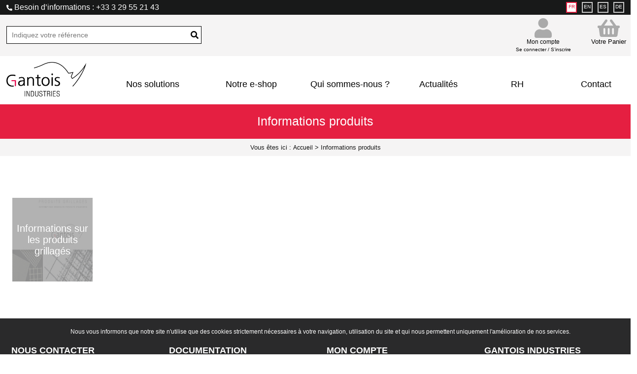

--- FILE ---
content_type: text/html; charset=UTF-8
request_url: https://www.gantois.com/fr/informations_produits.php?filtre=13
body_size: 10437
content:
<!DOCTYPE html>
<html  lang="fr">
	<head>
	<meta charset="utf-8">
		<title>Gantois - Informations produits</title>
		<meta name="description" content="Toutes les informations importantes sur les matières, les dimensions et les tolérances de nos produits.">
		<meta name="keywords" content="Description des matières, normes des matières, informations dimensions, tolérances de planéité, cisaillage, équerrage, Gantois Industries, tôle perforée, toile métallique, grillages, informations sur les produits perforés, informations sur les produits tissés, informations sur les produits grillagés, informations sur les tôles décoratives, informations sur les bobines perfolisse...">
		<link rel="stylesheet" href="/css/style_v4.css?tmp=20210507">
		<link rel="stylesheet" href="/css/bjqs.css">
		<link rel="stylesheet" href="/css/jquery-ui.min.css">
		  <link href="/css/fontawesome.css" rel="stylesheet">
		  <link href="/css/brands.css" rel="stylesheet">
		  <link href="/css/solid.css" rel="stylesheet">		
		<script src="/js/jquery.min.js"></script>
		<script src="/js/jquery-ui-1.11.1.js"></script>
		<script src="/js/bjqs-1.3.min.js"></script>
		<script src="/js/jquery.maskedinput.min.js"></script>
		
		<link rel="apple-touch-icon" sizes="57x57" href="/apple-icon-57x57.png">
		<link rel="apple-touch-icon" sizes="60x60" href="/apple-icon-60x60.png">
		<link rel="apple-touch-icon" sizes="72x72" href="/apple-icon-72x72.png">
		<link rel="apple-touch-icon" sizes="76x76" href="/apple-icon-76x76.png">
		<link rel="apple-touch-icon" sizes="114x114" href="/apple-icon-114x114.png">
		<link rel="apple-touch-icon" sizes="120x120" href="/apple-icon-120x120.png">
		<link rel="apple-touch-icon" sizes="144x144" href="/apple-icon-144x144.png">
		<link rel="apple-touch-icon" sizes="152x152" href="/apple-icon-152x152.png">
		<link rel="apple-touch-icon" sizes="180x180" href="/apple-icon-180x180.png">
		<link rel="icon" type="image/png" sizes="192x192"  href="/android-icon-192x192.png">
		<link rel="icon" type="image/png" sizes="32x32" href="/favicon-32x32.png">
		<link rel="icon" type="image/png" sizes="96x96" href="/favicon-96x96.png">
		<link rel="icon" type="image/png" sizes="16x16" href="/favicon-16x16.png">
		<link rel="manifest" href="/manifest.json">
		<meta name="msapplication-TileColor" content="#ffffff">
		<meta name="msapplication-TileImage" content="/ms-icon-144x144.png">
		<meta name="theme-color" content="#ffffff">
		
		
		
	</head>
	<body>
		
		<header>
		
			<div class='langue'>
				<div class='site'>
					<span class='info'>
						<i class="fas fa-phone-alt"></i>
						Besoin d’informations : +33 3 29 55 21 43
					</span>
					<nav class='langue'><a class="menu_langue "  href='/de/Startseite.php' title='Allemand' >DE</a><a class="menu_langue "  href='/es/Inicio.php' title='Espagnol' >ES</a><a class="menu_langue "  href='/en/home.php' title='English' >EN</a><a class="menu_langue actif"  href='/fr/accueil.php' title='Français' >FR</a></nav>
				</div> 
			</div>
		
			<div class='menu1'>
				<div class='site'>
					<div class='recherche'>
						<form method='POST'>
							<input type='text' name='reference' placeholder='Indiquez votre référence' required/>
							<button type="submit" class="btn btn-success" name='recherche'>
							    <i class="fas fa-search fa-lg"></i>
							</button>
						</form>
					</div>
					
				
					<a href="panier.php" title='Voir votre panier' class='lien_panier {actif6}' >
						<i class="fas fa-shopping-basket"></i> <br />
						Votre Panier 
						<span class='qte_panier'></span>
					</a>
					
					
					<div class='connexion'>
<a href="gestion_compte.php" title='Mon compte' class='connexion' >
	<i class="fas fa-user"></i><br />
	Mon compte <br/>
	<span class='non_connecte'>Se connecter / S’inscrire</span>
</a>
</div>
				</div>
			</div>
			
			
			<nav class='menu2'>
				<div class='site'>
					<a href='accueil.php' title="Accueil" >
						<img class='logo_gantois' src='/images/logos_gantois_GI.png' title='Accueil'/>
					</a>
					<div title="Nos solutions" class='lien_page {actif3}' id="btn_menu3">Nos solutions</div>
					<div class='btn_menu3 ss_menu' style='display:none'>
						<a href="solutions-architecture-et-batiment.php" title="Solutions Architecture & Bâtiment" class='ss_lien_page' >Solutions Architecture & Bâtiment</a>
						<a href="solutions-industrielles.php" title="Solutions Industrielles" class='ss_lien_page' >Solutions Industrielles</a>
					</div>						
					<div title="Notre e-shop" class='lien_page {actif2}' id="btn_menu2">Notre e-shop</div>
					<div class='btn_menu2 ss_menu' style='display:none'>
						<a href="produits_24h.php" title="Tôles perforées, toiles métalliques et grillages" class='ss_lien_page' >Produits en stock</a>
						<a href="produits_configurables.php" title="Tôles décoratives, escaliers métalliques et garde-corps" class='ss_lien_page' >Produits configurables</a>
					</div>		

					<div title="Qui sommes-nous ?" class='lien_page {actif4}' id="btn_menu4">Qui sommes-nous ?</div>
						<div class='btn_menu4 ss_menu' style='display:none'>
							<a href="societe.php" title="L'entreprise" class='ss_lien_page' >L'entreprise</a>
							<a href="https://www.drouault-industries.com/" title="Le Groupe Drouault" class='ss_lien_page' target='_blank'>Le Groupe Drouault</a>
						</div>																

					<a href="actualites.php" title="Nos actualités" class='lien_page {actif7} lien_page2'>Actualités</a>
					<a href="recrutement.php" title="Offres d'emploi, index égalité hommes femmes"  class='lien_page {actif13} lien_page2' >RH</a>
					<a href="contact.php" title="Contactez nous" class='lien_page {actif5} lien_page2'>Contact</a>
				</div>
				<div class='clear'></div>					
			</nav>	
					
		</header>
		
			
		<section>
			<div class='site'>
			<h1>Informations produits</h1>
<p class='ariane'>Vous êtes ici : <a href='accueil.php' title="Accueil">Accueil</a>  > Informations produits</p>

<div class='contenu txt'>

</div>

<div class='contenu '>
<div class='bloc16'  onclick="window.open('/catalogue/FR - Fiche produit.pdf')">
	<div class='info_produit'>
		<a href="/catalogue/FR - Fiche produit.pdf" target='_blank'>
			<img src='/images/doc_100_informations_sur_les_produits_grillages.jpg' title="Informations sur les produits grillagés" alt="Informations sur les produits grillagés"/>
		</a>
		<div class='opacite'>
			<h2>Informations sur les produits grillagés</h2>
		</div>
	</div>

</div>
</div>


<div style='clear:both'></div>
			</div>
		</section>		
	
			
		
		<footer>
			<nav class='foot1'>
				<div class='site'>
				<p class='coockies'>Nous vous informons que notre site n'utilise que des cookies strictement nécessaires à votre navigation, utilisation du site et qui nous permettent uniquement l'amélioration de nos services.</p>
					<div class='foot_col1'>
						<h3>NOUS CONTACTER</h3>
						
						<p><i class="fas fa-phone-alt"></i> +33 3 29 55 21 43</p>
						<a href="contact.php" title="Contactez nous"><i class="fas fa-envelope"></i> FORMULAIRE DE CONTACT</a>
						<br />
						
						<a href='https://www.linkedin.com/company/gantois-industries/?originalSubdomain=fr' target='_blanck'><img src='/images/linkedin.png' /></a>
						
					</div>
					
					<div class='foot_col2'>
						<h3>DOCUMENTATION</h3>
							<a href="catalogues.php" title="Nos catalogues">Catalogues</a>
							<a href="informations_produits.php" title="Informations supplémentaires sur nos produits"  >Informations produits</a>
					</div>
					
					<div class='foot_col3'>
						<h3>MON COMPTE</h3>
							<a href="gestion_compte.php" title='Mon compte'  class='connexion'>Se connecter / S’inscrire</a>
							<a href="politique-de-confidentalite.php" title="Politique de confidentialité"  >Politique de confidentialité</a>	
						<br /><br />
					</div>
					
					<div class='foot_col4'>
						<h3>GANTOIS INDUSTRIES</h3>
						<a href="societe.php" title="L'entreprise" >L'entreprise</a>
						<a href="recrutement.php" title="Offres d'emploi, index égalité hommes femmes"  >RH</a>
						<a href='ml.php' title="Mentions légales">Mentions légales </a>
						<a href="cgv.php" title="CGV / CGA / Charte éthique">CGV / CGA / Charte éthique</a>
						
					</div>																		
					
					 
				</div>
			</nav>
			<div class='foot2'>
				<div class='site'>
					<p class='copyright'>Tous droits réservés</p>
					
					
					
				</div>
			</div>
			<div class='clear'></div>
		</footer>
			
	
	</body>
	
	<script>
	window.onload = function () { 	$('h1').each(function(){var $this = $(this);if($this.html() == ""){$this.hide();}});}
	
	$("#btn_menu2 , .btn_menu2").hover(
			function () {
		    	$(".btn_menu2").show();
		    	$(".btn_menu2").css("top", $("#btn_menu2").offset().top+38);
		    	$(".btn_menu2").css("left", $("#btn_menu2").offset().left);	    	
			},function(){
				$(".btn_menu2").hide();
			}
		); 	
	$("#btn_menu3 , .btn_menu3").hover(
			function () {
		    	$(".btn_menu3").show();
		    	$(".btn_menu3").css("top", $("#btn_menu3").offset().top+38);
		    	$(".btn_menu3").css("left", $("#btn_menu3").offset().left);	    	
			},function(){
				$(".btn_menu3").hide();
			}
		); 	
	$("#btn_menu4 , .btn_menu4").hover(
			function () {
		    	$(".btn_menu4").show();
		    	$(".btn_menu4").css("top", $("#btn_menu4").offset().top+38);
		    	$(".btn_menu4").css("left", $("#btn_menu4").offset().left);	    	
			},function(){
				$(".btn_menu4").hide();
			}
		); 		
	
	</script>
	


<!-- Piwik -->


<script type="text/javascript">
  var _paq = _paq || [];
  /* tracker methods like "setCustomDimension" should be called before "trackPageView" */
  _paq.push(['trackPageView']);
  _paq.push(['enableLinkTracking']);
  (function() {
    var u="//www.gantois.com/stat/";
    _paq.push(['setTrackerUrl', u+'piwik.php']);
    _paq.push(['setSiteId', '1']);
    var d=document, g=d.createElement('script'), s=d.getElementsByTagName('script')[0];
    g.type='text/javascript'; g.async=true; g.defer=true; g.src=u+'piwik.js'; s.parentNode.insertBefore(g,s);
  })();
</script>
<!-- End Piwik Code -->


<noscript><p><img src="https://wwww.gantois.com/stat/piwik.php?idsite=1" style="border:0;" alt="" /></p></noscript>
<!-- End Piwik Code -->	
	
	
	
</html>

--- FILE ---
content_type: text/css
request_url: https://www.gantois.com/css/style_v4.css?tmp=20210507
body_size: 32046
content:
*{outline:none;margin:0px;padding:0px;font-family:"HelveticaNeue", "Helvetica Neue", "Helvetica Neue", Helvetica, Arial, "Lucida Grande", sans-serif;;border:none;font-size:12px;}
a{text-decoration:none; color:black;}
html,body{height:100%;background-color:white;min-width:1280px;}
.clear{clear:both;}
.btn_img{cursor:pointer;}

div.txt p,div.txt,div.txt font,div.txt a,div.txt span,div.txt b,div.txt li,div.txt label{font-size:17px;margin-bottom:10px;text-align:justify}
.txt.rouge{color:#e51f41}
.txt.gris{color:#a8a9ad}
/*Style commun */

.site{margin:0px auto;width:1280px;}
.site h1{text-align:center;background-color:#e51f41;color:white;font-size:25px;box-sizing: border-box;width:100%;padding:20px 3% 20px 3%;height:70px;font-weight:300}
.site .ariane{text-align:center;background-color:#f5f4f4;color:#181919;padding:10px 3% 10px 3%;height:35px;font-size:13px;box-sizing: border-box}

.contenu{margin:0px auto 25px auto;width:100%;padding-top:25px;}
.contenu.iframe{text-align:center;padding-top: 0px;}
.padding_plus{padding-left:50px!important;padding-right:50px!important;box-sizing: border-box}
.contenu h2{text-align:center;color:#e51f41;margin:0px auto 25px auto;font-size:35px;font-weight:300}
.contenu h3{text-align:left;color:#181919;margin:0px auto 25px auto;font-size:23px;font-weight:600}
.contenu h4{text-align:left;color:#e51f41;margin:0px auto 25px auto;font-size:20px;font-weight:300}
.bloc50 h3{text-align:left;color:#181919;margin:0px auto 25px auto;font-size:19px;font-weight:300}
.bloc50 img , .bloc33 img, .txt img{margin-bottom:10px;max-width:100%;}

header div.langue{background-color:#181919;height:24px;color:white;width:100%;padding:3px 0%}
header span.info{font-size:16px;display:block;padding-top:2.5px;float:left;margin-left:1%;}

nav.langue{float:right;margin-right:1%;}
a.menu_langue{display:block;width:14px;height:14px;border:2px solid #ccc;float:right;padding:2px;margin-left:10px;font-size:10px;color:white;text-align:center;margin-top:1px;}
a.menu_langue:hover, a.menu_langue.actif{background-color:white;color:#e51f41;border-color:#e51f41} 

header div.menu1{background-color:#f5f4f4;height:80px;color:black;width:98%;padding:2px 1%;}

div.recherche {float:left;border:1px solid black;margin-top:21px;padding-right:5px;background-color:white}
div.recherche2 {width:392px;float:none;border:1px solid black;margin:10px auto 10px auto;padding-right:5px;background-color:white;}
div.recherche input {border:none!important;width:350px;height:30px;padding:2px 10px;font-size:14px;}
div.recherche button {border:none!important;background-color:white}

a.lien_panier , div.connexion{float:right;display:block;color:black;background-color:transparent;width:75px;height:100%;padding:5px;font-size:13px;text-align:center;position:relative;margin-right:15px;}
div.connexion{width:140px}
a.lien_panier .qte_panier{position:absolute;top:15%;margin-left: auto;margin-right: auto;left: 0;right: 0;;color:#ef254c;font-size:25px;font-weight:bold;}
a.lien_panier i, a.connexion i {font-size:40px;color:#aaa}
a.connexion .non_connecte{font-size:10px;}
div.connexion .connecte{font-size:10px;cursor:pointer;}

header nav.menu2{background-color:white;height:74px;color:black;width:98%;padding:2px 1%;clear:both;margin:10px 0px 10px 0px;}

nav.menu2 .logo_gantois{height:70px;float:left;margin-right:35px;}

a.lien_page , div.lien_page{float:left;display:block;color:2a2a2b;background-color:white;width:190px;height:35px;padding-top:10px;font-size:18px;text-align:center;margin-right:5px;margin-left:5px;margin-top:25px;}
a.lien_page{width:150px;}
a.lien_page:hover, a.lien_page.actif , div.lien_page.actif{border-bottom:2px solid #e51f41}
div.lien_page{cursor:pointer}
div.ss_menu{position:absolute;width:190px;z-index: 1000000;border-top:1px solid #e51f41;background-color:white}
div.ss_menu a{display:block;width:190px;text-align:center;padding-top:5px;padding-bottom:5px;font-size:14px;text-align:center;margin-top:10px;border-bottom:1px solid white;margin-bottom:5px;}
div.ss_menu a:hover{border-bottom:1px solid #e51f41}

div.bloc66{box-sizing: border-box;width:calc(100% * 0.66667);float:left;}
div.bloc33{box-sizing: border-box;width:calc(100% * 0.33333);padding: 25px;float:left;}
div.bloc16{box-sizing: border-box;width:calc(100% / 6);padding: 10px;float:left;}


div.bloc50{box-sizing: border-box;width:calc(100% / 2);padding: 25px;float:left;}
div.bloc20{box-sizing: border-box;width:calc(100% / 5);padding: 25px;float:left;}
div.bloc_produit{box-sizing: border-box;width:calc(100% * 0.5);padding: 10px;float:left;}



a.btn_noir{display:block;margin:2px auto;color:white;background-color:#181919}
a.btn_rouge , input.btn_rouge{display:block;margin:2px auto;color:white;background-color:#e51f41;font-size: 20px;}
a.btn_rouge:hover, input.btn_rouge:hover{color:#2a2a2b}
a.btn_contact{width:300px;padding:10px;text-align:center!important;}

footer{margin-top:50px;}
footer .foot1{height:200px;background-color:#2a2a2b;margin-top:25px;padding:20px 10px 30px 10px;color:white;}

footer .foot1 .foot_col1 ,footer .foot1 .foot_col2 , footer .foot1 .foot_col3 , footer .foot1 .foot_col4{float:left;padding:5px 1%;box-sizing: border-box}
footer .foot1 .foot_col1 , footer .foot1 .foot_col3 , footer .foot1 .foot_col4 {width:25%}
footer .foot1 .foot_col2 {width:25%}
footer .foot1 h3 , footer .foot1 h3 a{font-size:18px;text-align:center;margin-bottom:25px;text-align:left;} 
footer .liste{column-count: 2; column-gap: 5px;}
footer a , footer p{display:block;font-size:13px;color:white;margin-bottom:5px;border-bottom:1px solid transparent}
footer a:hover{border-bottom:1px solid #e51f41}

footer .foot2{background-color:#181919;width:100%;height:25px;text-align:center;color:white;font-size:14px;padding-top:10px;}
footer .coockies{font-size:12px;text-align:center;margin-bottom:15px;}



/*Page D'accueil*/

.photo_accueil{margin: 0px auto 40px auto;}


div.slider_droite{height:350px;margin-bottom:50px;padding:0px;}
.fond_transparent{background-color:#e51f4190;position: relative;width:100%;height:100%;box-sizing: border-box}
.slider_droite h2 , .slider_droite h2 a {font-size:30px;color:white;  position: absolute;top: 50%;left: 50%;-ms-transform: translate(-50%, -50%);transform: translate(-50%, -50%);    width:90%; text-align:center;}

.div4blocs , .div2blocs {display: flex;flex-flow: row wrap;justify-content:center; margin-left:-20px;width:auto;}
.accueil.div2blocs{height:280px}
.accueil .bloc50{background-size:cover;margin-left:20px;box-sizing: border-box;width:calc(50% - 20px);position: relative;cursor:pointer;}

.accueil .bloc50 .fond-rouge-trans{background-color:#e51f4190;width:100%;height:120px;color:white;margin-nottom:0px; position: absolute;top: 50%;left: 50%;transform: translate(-50%, -50%); }
.accueil .bloc50 .fond-rouge-trans a{color: rgba(255, 255, 255, 1);font-size:25px;opacity: unset;text-transform: uppercase; position: absolute;top: 50%;left: 50%;transform: translate(-50%, -50%);}

div.bloc_accueil , div.bloc_intro_compte{height:280px;text-align:center;background-color:#f5f4f4;position: relative;}
div.bloc_accueil h2 , div.bloc_accueil h2 a, div.info_produit h2{font-size:25px;color:#e51f41;  position: absolute;top: 50%;left: 50%;-ms-transform: translate(-50%, -50%);transform: translate(-50%, -50%);    width:100%}
div.info_produit h2{font-size:20px}
div.bloc_accueil div.bloc_lien{position: absolute;top: 68%;width:100%}
div.bloc_accueil div.bloc_lien a.btn_noir{width:70%;font-size:16px;padding:10px;}

div.accueil_separation , div.actu_separation{height:4px;background-color:#d1d2d5;width:50%;margin:25px auto 0 auto}

div.promo_accueil {text-align:center;}
div.promo_accueil a img{width:800px;height:300px;margin:25px auto;}

div.actualites{background-color:#f5f4f4;padding-bottom:25px;}
div.bloc_news{margin:15px;text-align:center;cursor:pointer;}
div.bloc_news a{width:100%;height:200px;text-align:center;display:block}
div.bloc_news a img{width:100%;height:200px;}
div.bloc_news .opacite{background-color: rgba(0, 0, 0, 0.3);width:100%;height:200px;text-align:center;position: absolute;top:0;left:0;display:block}
div.bloc_news .opacite:hover , div.bloc_news.actif .opacite{background-color: rgba(0, 0, 0, 0.6)}
div.bloc_news .opacite:hover h2 , div.bloc_news .opacite:hover span.date  , div.bloc_news.actif .opacite h2 , div.bloc_news.actif .opacite span.date {color: #e51f41}

div.bloc_news h2{font-size:15px;text-align:left;position:initial;margin-top:20px;}
div.bloc_news h2 span.date{font-size:12px;display:block;margin-top:5px;color:grey;}
div.bloc_news p{text-align:justify}

/*Page catalogue*/
.txt-catalogue{font-size:14px;}
.catalogue{float:left;cursor:pointer;}
.catalogue:hover .separation_catalogue{color:#e51f41;}
.catalogue img{float:left;width:200px;height:150px;margin-right:10px;}
.catalogue h2{font-size:16px;color:#e51f41;margin-bottom:8px;text-align:left;}
.catalogue h3{font-size:14px;color:#333;font-weight:300;text-align:left;}
.catalogue .bloc_haut{height:80px;width:calc(100% - 210px);float:right;}
.catalogue .separation_catalogue{border-top:2px solid #e51f41;height:50px;padding-top:20px;font-size:14px;width:calc(100% - 210px);;float:right;}

.contenu a.tt_catalogue{width:fit-content;padding:10px;text-align:center;margin-bottom:25px;}



/*Page contact*/

form.contact{padding:25px;background-color:#f5f4f4}
.contact label{width:200px;display:block;float:left;margin-bottom:15px;height:30px;line-height: 31px;margin-right:5px;text-align: left;}
.contact input[type=text] , .contact input[type=password] , .contact input[type=email] {width:100%;box-sizing: border-box;float:left;margin-bottom:15px;border:1px solid #ccc;height:30px;padding:5px;}
.contact input[type=file] {width:100%;box-sizing: border-box;float:left;margin-bottom:15px;border:1px solid #ccc;height:37px;}
.contact select{width:100%;box-sizing: border-box;float:left;margin-bottom:15px;border:1px solid #ccc;height:30px;padding-left: 5px;}
.contact input[type=checkbox]{padding:10px;}
.contact textarea{width:100%;box-sizing: border-box;float:left;margin-bottom:15px;border:1px solid #ccc;height:210px;padding:5px;font-size:12px;}
.contact .asterisque{color:#e51f41}
.contenu input[type=submit]{width:300px;padding:10px;text-align:center;cursor:pointer;}


.inscription label{height:auto;line-height:normal;}

/*page Actu */

.detail_actu{padding:0px 50px;}
.detail_actu .photo_accueil , .centrer .photo_accueil{margin-left:auto;margin-right:auto;}
.detail_actu h2{text-align:left;color:#181919;}
div.detail_actu h2 span.date , div.detail_actu h2 span.date i{font-size:16px;margin-top:5px;}
.liste_actus{display: flex;flex-flow: row wrap;justify-content:center;width:auto;}
.liste_actus div.bloc33:last-of-type {margin-right: auto;}


/*Page emploi*/


.detail_emploi{padding:25px;background-color:#f5f4f4;border-bottom:3px solid #e51f41;margin-bottom:25px;}
.detail_emploi img{float:left;width:150px;border:5px solid white;margin-right:25px;}
.detail_emploi h2{text-align:left;color:#181919;font-size:22px!important;}
div.detail_emploi h2 span.date , div.detail_emploi h2 span.date i{font-size:16px;margin-top:5px;}
.btn_emploi{float:right;width:150px;margin-left:25px;padding-top:25px;}
.btn_emploi input{width:100%;padding:5px;margin-bottom:25px;cursor:pointer;}

/*Panier */

.liste_panier{border-top:1px solid #333;border-left:1px solid #333;}
.liste_panier input[type=text]:disabled{border:none;background-color:transparent;color:black;}
.liste_panier input[type=text]{width: 47px;border: 1px solid #333;text-align: right;padding: 3px 3px;box-sizing: border-box;margin-top: -5px;height: 30px;}
.liste_panier input[type=image]{float:right;}
.mesure_panier{float:right;display:block;margin:2px 26px 0px 0px;min-width:11px;}
.col{box-sizing: border-box;float:left;border-bottom:1px solid #aaa;border-right:1px solid #aaa;background-color:inherit;padding:10px 5px;height:40px;}
.col2{box-sizing: border-box;float:left;padding:5px;height:30px;padding-bottom:2px;}
.col3{box-sizing: border-box;float:left;padding:5px;}
.der_col{border:none;}
.entete{background-color:white;text-align:center!important;height:60px;font-weight:600;}
.entete .col{height:60px;padding-top:22px;font-size:14px!important;}
.total{padding-top:5px;float:right;border-bottom:1px solid #aaa;border-right:1px solid #aaa;border-left:1px solid #aaa;}
.ligne1{background-color:#f6f6f6;clear: both;} .ligne1 div , .ligne1 form{background-color:inherit;}
.ligne{clear: both;}
.non_livrable{background-color:#e51f41;clear: both;height: 31px;color:white}

.adresse_panier{border:1px solid #eee;cursor:pointer;padding:5px 5px 5px 30px;background:url(/images/puce_off.png) no-repeat 1% 50%;width:100;margin-bottom:10px;}
.adresse_panier:hover{background-color:#f5f5f5;}
.adresse_panier.active{background:#e5e5e5 url(/images/puce_on.png) no-repeat 1% 50%;cursor:default;}

#form_code_promo input[type=text]{float:left;background-color:white;border:1px solid #ccc;margin:0px 5px 10px 0px; width:150px;height:31px;padding:5px}
#form_code_promo input[type=submit]{display:inline;margin:0px 0px 10px 0px; width:130px;height:43px;padding:0px;cursor:pointer;}



.panier input[type=submit] , #form_adresse input[type=button]{cursor:pointer;width:100%;height:37px;padding:5px;margin-top:15px;}

#form_adresse input[type=button]{width:75%;float:none;height:31px;font-size:15px;}

.panier_connexion input[type=text], .panier_connexion input[type=password]{background-color:white;border:1px solid #ccc;margin:5px 0px;height:22px;padding:5px;color:#333}
.panier textarea{background-color:white;border:1px solid #ccc;margin:5px 0px; width:98%;height:45px;padding:1%}
.valide_panier {margin-top:10px}
.valide_panier.erreur_validation {border:1px solid #e51f41;padding:2px;}
.valide_panier a{border-bottom:1px solid #e51f41;}

#liste_adresse_distributeur input[type=text]{width:calc(100% - 12px);margin:15px auto;border:1px solid #ccc;height:20px;padding:5px;}

form .erreur, .erreur{color:red;font-size:12px;text-align:left;display:block;margin-bottom:15px;width:100%}
span.erreur.panier{color:red;font-size:16px;text-align:left;display:block;margin-bottom:15px;width:100%}
form .ok{color:green;font-size:12px;text-align:left;display:block;float:left;margin-bottom:15px;width:100%}


 /*Page Produit*/
 

.type_produit{box-sizing: border-box;width:100%;height:500px;background-size: cover;cursor:pointer;padding:0px;position: relative;padding:5px;}
.s_type_produit{box-sizing: border-box;width:100%;height:300px;background-size: cover;cursor:pointer;padding:0px;position: relative;padding:5px;}
.ss_type_produit{box-sizing: border-box;width:100%;height:200px;background-size: cover;cursor:pointer;padding:0px;position: relative;padding:5px;}
.liste_produit{box-sizing: border-box;width:100%;height:90px;cursor:pointer;padding:0px;padding:5px;background-color: white;}
.liste_produit:hover{background-color: rgba(0, 0, 0, 0.4);}
.liste_produit img{width:80px;float:left;margin-right:10px;}
.liste_produit div.lien_produit{}

.img_infos{margin:0px!important}
.type_produit div.lien_type_produit , .s_type_produit div.lien_s_type_produit , .ss_type_produit div.lien_ss_type_produit{background-color: rgba(0, 0, 0, 0.4);width:100%;height:100%;text-align:center;position: absolute;top:0;left:0;display:block}
.type_produit div.lien_type_produit h2 , .s_type_produit div.lien_s_type_produit h2, .ss_type_produit div.lien_ss_type_produit h2{box-sizing: border-box;padding:10px;font-size:30px;color:white;  position: absolute;top: 50%;left: 50%;-ms-transform: translate(-50%, -50%);transform: translate(-50%, -50%);    width: 100%;}
.ss_type_produit div.lien_ss_type_produit h2{font-size:20px}
.liste_produit div.lien_produit h2{font-size:16px;overflow-wrap: break-word;color:#e51f41;text-align:left;}
.liste_produit div.lien_produit span{font-size:11px;color:black;overflow-wrap: break-word;text-align:left;}
.type_produit:hover div.lien_type_produit h2 , .s_type_produit:hover div.lien_s_type_produit h2 , .ss_type_produit:hover div.lien_ss_type_produit h2, ,div.lien_s_type_produit.actif h2,div.lien_ss_type_produit.actif h2{color:#e51f41;}
.type_produit:hover  div.lien_type_produit , .s_type_produit:hover  div.lien_s_type_produit , .ss_type_produit:hover div.lien_ss_type_produit    ,div.lien_s_type_produit.actif,div.lien_ss_type_produit.actif{background-color: rgba(0, 0, 0, 0.8);}

/*
.lien_produit_autre{width:100%;height:100%;text-align:center;position: absolute;top:0;left:0;display:block;}
.lien_produit_autre a {box-sizing: border-box;padding:10px;font-size:30px;color:white;  position: absolute;top: 50%;left: 50%;-ms-transform: translate(-50%, -50%);transform: translate(-50%, -50%);    width: 100%;}
*/
.filtre_produit{float:left;width:20%;box-sizing: border-box;padding:25px;border:1px solid #e51f41 }
.filtre_produit .choix_type_forme input{display:none;}
.filtre_produit .choix_type_forme label{cursor:pointer;width:100%;display:block;margin-bottom:20px}
.filtre_produit .choix_type_forme label img{height:25px;width:25px;margin-right:5px;float: left;}
.filtre_produit .choix_type_forme label span{font-size: 14px;padding-top: 3px;display: block;color:black}
.filtre_produit .choix_type_forme label:hover span{color:#e51f41;}
.filtre_produit .choix_type_forme label.active span{color:#e51f41;border-bottom:1px solid #e51f41}
.filtre_produit label span {color:#e51f41;font-weight:bold;}
.filtre_produit label span .min{width:50%;text-align:left;float:left;}
.filtre_produit label span .max{width:50%;text-align:right;float:right;}
.filtre_produit .slide_range{margin-top:10px;margin-bottom:20px;clear:both;}
.filtre_produit .val_filtre{height:10px;padding:2px 0px;margin:2px 0px;display:block;}
.filtre_produit input[type=submit]{width: 100%;}

.filtre_produit select{padding:5px;box-sizing: border-box;margin: 8px 0px;width:100%}
.filtre_produit select.active{border:1px solid #e51f41;} 

.filtre_produit label {margin-bottom:10px;}
.liste_produits{box-sizing: border-box;width:75%;margin:0px auto;background-color:#f5f4f4;padding:25px;} 

.ajout_produit_panier{width:900px;height:80px;padding:10px;border:1px solid #ccc;background-color:#eee;margin:10px auto;}
.ajout_produit_panier img{height:80px;float:left;}
.ajout_produit_panier .ajout_panier_gauche{float:left;margin: 0 10px;width:600px;padding-top:15px;}
.ajout_panier_gauche h2{font-size:14px!important;text-align:left;}
.ajout_produit_panier .ajout_panier_droite{float:right;margin: 0 0px;width:150px;padding-top:18px;}
.ajout_produit_panier .ajout_panier_droite a{border:1px solid #999;background-color:#e51f41;color:white;cursor:pointer;width:137px;height:18px;padding:13px 5px;float:right;text-align:center;}
.ajout_produit_panier .ajout_panier_droite a:hover{background-color:white;color:#e51f41;}

 
 /*Détail produit */

.img_produit{width:300px;height:300px;float:left;margin-right:25px;margin-bottom:25px;background-repeat:no-repeat;background-position: center;background-color:#d1d2d5}
 .schema{width: 180px; max-width: 180px;float:right; }
 .descriptif_produit{padding-top:25px;}
 
  .descriptif_produit .photo_accueil{float:left;margin-right:25px;text-align: center;}

.descriptif_produit h2 ,.descriptif_produit h2 *{text-align:left;font-size:35px;font-weight:300;margin: 0px auto 15px auto;}

.descriptif_produit h3{margin-bottom:15px;font-size:15px;color:#e51f41;}
.descriptif_produit h3#designation{min-height: 18px;}
.descriptif_produit h3#definition{margin-bottom:9px;font-size:16px;color:#aaa;margin-top:-5px;font-weight:300}
.descriptif_produit select {width:350px;border:1px solid #ccc;height:30px;padding:5px;margin-top: -6px;}

a.produit_documentation  , a.produit_documentation i{dislay:block;background-color:#e51f41;color:white;font-size:15px;text-transform: uppercase;padding:5px;margin-bottom:10px;}

.produit_tarif{border:2px solid #d1d2d5}
.produit_tarif h4{background-color:#d1d2d5;text-align:center;color:white;padding:12px 0px}
.tarif, .tarif *{margin-bottom:25px;font-size:25px;color:#e51f41;text-align:center;}
#tarif s, #tarif span{font-size:17px;}
.info_tarif{margin-bottom:20px;color:#888;text-align:center}
.descriptif_produit label{float:left;width:140px;}

textarea.txt_option{width:96%;height:120px;margin:5px 0px;border:1px solid #ccc;padding:2%}


.btn_face{border:1px solid #999;background-color:white;color:#e51f41;cursor:pointer;width:45%;height:32px;padding:5px;margin-top:10px;}
.btn_face:hover,.btn_face.actif{background-color:#e51f41;color:white;}

.couleur_ral{line-height: 35px;height:35px;padding:0px 5px;width:60px;float:left;margin-right:6px;margin-bottom:6px;font-weight:bold;border:3px solid transparent;cursor:pointer;text-align:center;}
.couleur_ral span{font-size:12px;display: inline-block;line-height: normal;vertical-align: middle;}
.couleur_ral.couleur_ral_5{margin-right:0px;}
.couleur_ral.actif, .couleur_ral.actif:hover{border-color:#333;}
.couleur_ral:hover{border-color:#999;}

.schema_decoupe{float:right;width:250px;margin-top:0px;}
.bordure .lbl1{width: 100px !important;display: block;margin-bottom: 10px;float:left;}
.bordure label{padding-top:5px!important;float:left;}
.bordure input[type="text"]{width: 60px !important;height: 24px !important;float: left !important;margin-left: 5px;margin-right: 5px !important;border: 1px solid black;padding: 2px;}
 
 .info_tarif_panier{min-height:280px;}

.info_tarif_panier input[type=text] {width:200px;margin-bottom:15px;border:1px solid #333;height:20px;padding:8px;float:right;margin-right:20px;}
.info_tarif_panier label {float:left;display:block;padding-top:7px;color:#e51f41;font-size:22px!important;}
.info_tarif_panier input:disabled {display:none;}

#form_paiement{margin-top:15px;}




/*connexion & creation compte*/


h3.titre_page_connexion{padding:10px;text-align:center;}
.bloc_intro_compte{padding:50px;}
.bloc_intro_compte a.btn_rouge{margin:50px auto;width: 300px;padding: 10px;text-align: center;cursor: pointer;}
.bloc50.oublie , .bloc50.inscription{margin:0px auto;float:none;}


.ss_menu_ins{border-bottom:5px solid #e51f41;width:1000px;margin:0px auto;}
.ss_menu_ins a{display:block;background-color:#f1f1f1;width:450px;height:50px;padding:10px;color:#212527;text-align:center;font-size:30px;float:left;}
.ss_menu_ins a:first-child{margin-right:60px;}
.ss_menu_ins a.actif , .ss_menu_ins a:hover{background-color:#e51f41;color:white;}
.form_inscription{display:none;background-color:white!important}
textarea.adresse{height:57px;}
div.adr_livr{display:none;}
.img_infos_cgu{float:left;}
.txt_cgu{float:left;padding-top:15px;}
.cgu{max-height:400px;overflow:auto;border:1px solid #eee;padding:2px;width:570px;}



table.liste_commande{width:100%;border-collapse: collapse;margin-top:15px;}
.liste_commande th{background-color:#ccc;}
.liste_commande tr.ligne1{background-color:#eee;}
.liste_commande th,.liste_commande td{border:1px solid #ddd;padding:5px;}
.liste_commande th{background-color:transparent;}


/*Page info produit*/

div.info_produit{margin:15px;height:170px;text-align:center;position: relative;cursor:pointer;}
div.info_produit a{width:100%;height:170px;text-align:center;position: absolute;top:0;left:0;display:block}
div.info_produit a img{width:100%;height:170px;opacity: 0.2;}
div.info_produit h2{color:white;}
div.info_produit .opacite{background-color: rgba(0, 0, 0, 0.3);width:100%;height:170px;text-align:center;position: absolute;top:0;left:0;display:block}
div.info_produit .opacite:hover , div.info_produit.actif .opacite{background-color: rgba(0, 0, 0, 0.6)}
div.info_produit .opacite:hover h2 , div.info_produit .opacite:hover span.date  , div.info_produit.actif .opacite h2 , div.info_produit.actif .opacite span.date {color: #e51f41}



.promo{cursor:pointer;height:130px;}
.promo:hover{background-color:white;}
.promo img.img_promo{float:left;height:130px;margin-right:15px;}
.promo p.remise{font-size:35px;color:#e51f41;text-align:center;}

.der_uil{text-align: center;cursor:pointer;height:160px;}
.der_uil:hover{background-color:white;}
.der_uil img{width:98%;}
.der_uil h2{font-size:15px;color:#e51f41;}




/*Utilisation V2 */



.util_fond{width:1230px;height:680px;margin: 0px auto;}
.util_logo{width:150px;margin-top:25px;margin-left:25px;}
.util_logo_float{float:left;}

.util_liste_rub{display: flex;flex-flow: row wrap;justify-content:center;margin-top:250px;padding:0px 25px; margin-left:-25px}

.util_liste_rub .rub_utilisation{width:200px;height:200px; margin-bottom:25px;cursor:pointer;text-align:center;border:8px solid white;background-size:cover;margin-left:25px}
.util_liste_rub .lien_rub_utilisation{background-color: rgba(219, 37, 76, 0.8);width:200px;height:200px;line-height:200px;}
.util_liste_rub .lien_rub_utilisation:hover{background-color: transparent;}
.util_liste_rub .lien_rub_utilisation:hover h2{color: transparent;}
.util_liste_rub .lien_rub_utilisation a {display:block;width:200px;height:200px;margin:0px;padding:0 px;}
.util_liste_rub .rub_utilisation h2{border:none;text-align:center;vertical-align: middle;color:white;font-size:25px;width:200px;display: inline-block;line-height: normal;}


.util_menu_s_rub{float:right;margin-top:25px;margin-right:25px;width:220px;}
.util_liste_s_rub{margin:0px;min-height:25px;color:white;padding:10px 0px;font-size:20px;text-align:center;width:220px;background-color:rgba(219, 37, 76, 0.8);cursor:pointer;}
.util_liste_s_rub a{color:white;font-size:19px;}
.util_liste_s_rub:not(.util_liste_s_rub_entete):not(.util_liste_s_rub_menu_fixe):hover , .util_liste_s_rub_actif {background-color:rgba(255, 255, 255, 0.8);}
.util_liste_s_rub:not(.util_liste_s_rub_entete):not(.util_liste_s_rub_menu_fixe):hover h2 , .util_liste_s_rub_actif h2 {color:black!important;}
.util_liste_s_rub h2{font-size:20px;text-align:center;color:white;margin:0px;}
.util_liste_s_rub_entete{background-color:#aaaaaa;cursor:Default;}
.util_liste_s_rub_menu_fixe{cursor:Default;background-color:rgba(219, 37, 76, 1)}

.util_fond_credit{width:calc(100% - 50px);padding:8px 25px 2px 25px;color:white;font-size:12px;text-align:center;margin-top:310px;float:left;height:20px;background-color:rgba(219, 37, 76, 0.8);}

.util_txt_s_rub{float:left;margin-top:25px;margin-left:25px;width:700px;background-color:#f1f1f1;min-height:100px;padding:25px;}


.util_liste_exemple{display: flex;flex-flow: row wrap;justify-content:flex-start;margin-top:25px;margin-left:-49px}
.util_liste_exemple .exemple_utilisation{width:216px;height:216px; margin-bottom:49px;cursor:pointer;background-size:cover;margin-left:49px}
.util_liste_exemple .exemple_utilisation:hover div{background-color:rgba(219, 37, 76, 0.8);width:100%;height:100%;}


.util_vignette_galerie{display:none;}



.produit_lie{height:40px;padding:5px;border-bottom:1px solid #ccc;cursor:pointer;}
.produit_lie:hover{background-color:#eee}
.produit_lie img {height:40px;margin-right:5px;float:left;}
.produit_lie h2 {margin-top:0px;font-weight:300;font-size:13px!important;}


.liste_catalogue_utilisation a{font-size:13px;display:block;}
.liste_catalogue_utilisation a:hover{color:#e51f41;}



#contact_droit a{font-size:15px;display:block;font-weight:bold}
#contact_droit a:hover{color:#e51f41;}

/*page promo*/


.liste_promo{margin-top:15px;}
.liste_produit_promo{border-bottom:1px solid #f1f1f1;cursor:pointer;margin-bottom:15px;}
.liste_produit_promo h2{font-size:15px;text-align:left;margin-bottom:10px;}
.liste_produit_promo:hover{background-color:#f1f1f1;}
.liste_produit_promo:hover * {background-color:inherit}
.liste_produit_promo img{float:left;margin-right:15px;width:100px;}
.liste_produit_promo .promo_gauche{float:left;width:800px;padding-top:15px;}
.liste_produit_promo .promo_droite{float:right;margin-right:15px;padding-top:10px;}
.liste_produit_promo  p.remise{font-size:35px;color:#e51f41;text-align:center;}


/*Page SBD*/

.btn_sbd{display:block;width:300px;height:43px;padding:17px 0px 0px 0px;color:white;text-align:center;background-color:#e51f41;font-size:21px;margin-top:-85px;z-index:9999;position: absolute;}
.dtb_sbd_g{left:25px}
.dtb_sbd_d{right:25px}
.dtb_sbd_c{left:calc(50% - 150px);}

.choix_paiement{margin-bottom:20px;}
.choix_paiement input{display:none;}
.choix_paiement label{box-sizing: border-box;display:block;width:48%;border:1px solid #aaa;padding:10px 5px;text-align:center;cursor:pointer;height:82px}
.choix_paiement label span{font-size: 17px;margin-top: 12px;display: block;}
.choix_paiement label.cb{float:left;}
.choix_paiement label.virement{float:right;}
.choix_paiement label:hover{color:#e51f41;border-color:#e51f41}
.choix_paiement label.active{color:#e51f41;border-width:5px;padding:6px 5px;border-color:#e51f41;}
.logo_cb{float:left;margin-right:2px;height: 60px;}


/*Page solution*/
.util_liste_solution{display: flex;flex-flow: row wrap;justify-content:center;width:auto;margin-left:-25px;}
.bloc_solution{box-sizing: border-box;width:calc(50% - 25px);background-color:#f5f4f4;margin-left:25px;height:auto;margin-bottom:25px;}
.bloc_solution .lien_produit{width:calc(100% - 215px);padding-bottom:15px;}
.util_liste_solution:after {content: '';flex: auto;}
.bloc_solution p{text-align:justify}
.bloc_solution_g{float:left;padding-right:15px;}
.bloc_solution_g .lien_produit{float:right;}
.bloc_solution_g img{margin-right:15px;float:left;}
.bloc_solution_g h2{text-align:left;text-transform: uppercase;margin-bottom: 10px;}
.bloc_solution_d{float:right;padding-left:15px;}
.bloc_solution_d .lien_produit{float:left;}
.bloc_solution_d img{float:right;margin-left:15px;}
.bloc_solution_d h2{text-align:right;text-transform: uppercase;margin-bottom: 10px;}

.solution .bloc50{height:300px;background-color:#f5f4f4;margin:0px 0px 20px 20px;width:calc( (100% - 40px ) / 2 );position: relative; }
.solution .bloc50.img{padding:0px;}
.solution .bloc50 h4{text-align:center;}
.solution .bloc50 .fond-rouge-trans{background-color:#e51f4190;width:100%;height:55px;color:white;margin-nottom:0px; position: absolute;top: 50%;left: 50%;transform: translate(-50%, -50%); }
.solution .bloc50 .fond-rouge-trans h2{color: rgba(255, 255, 255, 1);font-size:25px;opacity: unset;text-transform: uppercase;position: absolute;top: 50%;left: 50%;transform: translate(-50%, -50%);width: 100%;}
.solution .bloc50 .fond-rouge-trans h2 a{color: rgba(255, 255, 255, 1);font-size:25px;}
.solution .bloc_cata{display: flex;flex-flow: row wrap;justify-content:center; margin-left:-10px;width:auto;}
.bloc_cata .catalogue{margin-left:10px;}
.bloc_cata .catalogue img{width:190px;}
.bloc_cata .catalogue a{float: left;width: 150px;height: 150px;margin-right: 10px;margin-top: 0px;display:block;text-align:center;box-sizing: border-box;padding-top:55px;font-size: 16px;text-transform: uppercase;}

.solution .bloc_info_prod{display: flex;flex-flow: row wrap;justify-content:center; margin-left:-50px;width:auto;padding-bottom: 10px;}
.solution .bloc_info_prod .bloc33{margin-left:50px;margin-top:0px;padding:0px;width:150px;height:150px;}
.solution .bloc_info_prod .bloc33 .info_produit{margin:0px;height:150px;}
.solution .bloc_info_prod .bloc33 .info_produit .opacite , .solution .bloc_info_prod .bloc33 .info_produit a , .solution .bloc_info_prod .bloc33 .info_produit a img {height:150px;}
.bloc_info_prod .bloc33 a.btn_rouge{float: left;width: 150px;height: 150px;display:block;text-align:center;box-sizing: border-box;padding-top:50px;text-transform: uppercase;font-size: 16px;margin-top: 0px;}

.solution .bloc_real{display: flex;flex-flow: row wrap;justify-content:center;padding:0px 0px;margin-left:-50px}
.solution .bloc_real .exemple_utilisation{width:150px;height:150px; margin-bottom:10px;cursor:pointer;background-size:cover;margin-left:50px}
.solution .bloc_real .exemple_utilisation:hover div{background-color:rgba(219, 37, 76, 0.8);width:100%;height:100%;}


--- FILE ---
content_type: text/css
request_url: https://www.gantois.com/css/bjqs.css
body_size: 2032
content:
/* Basic jQuery Slider essential styles */
ul.bjqs{position:relative; list-style:none;padding:0;margin:0;overflow:hidden; display:none;}
li.bjqs-slide{position:absolute; display:none;}
ul.bjqs-controls{list-style:none;margin:0;padding:0;z-index:55;}
ul.bjqs-controls.v-centered li a{position:absolute;width:20px; height:15px;}
ul.bjqs-controls.v-centered li.bjqs-next a{right:0;background:url(/images/slider_nav_droite.png) top no-repeat;margin-right:5px; }
ul.bjqs-controls.v-centered li.bjqs-prev a{left:0;background:url(/images/slider_nav_gauche.png) top no-repeat;margin-left:5px;}
ol.bjqs-markers{list-style: none; padding: 0; margin-top: 10px; width:100%;}
ol.bjqs-markers.h-centered{text-align: center;}

ol.bjqs-markers li{display:inline;font-size:8px }
ol.bjqs-markers li a{display:inline-block;border-radius: 100%;border: 2px solid #e51f41; color:white;margin:2px 4px;height: 10px;width: 10px;cursor:pointer;font-size:8px}
ol.bjqs-markers li.active-marker a{color:#e51f41;background-color:#e51f41}


p.bjqs-caption {
    background-attachment: scroll;
    background-clip: border-box;
    background-color: rgba(255, 255, 255, 0.5);
    background-image: none;
    background-origin: padding-box;
    background-position: 0 0;
    background-repeat: repeat;
    background-size: auto auto;
}

p.bjqs-caption {
    bottom: 0;
    display: block;
    margin:0px!important;
    padding-left: 2%;
    padding-right: 2%;
    padding-top:1%;
    padding-bottom:1%;
    position: absolute;
    width: 96%;
    text-align:left;
}

p.bjqs-caption a{
	display:block;
	width:100%;height:100%;
	cursor:pointer;	
}

p.bjqs-caption a:hover{
	text-decoration:underline;	
}

ul.bjqs-controls.v-centered li a {
-moz-text-decoration-color: -moz-use-text-color;-moz-text-decoration-line: none;-moz-text-decoration-style: solid;background-attachment: scroll;background-clip: border-box; background-color: #FFFFFF;background-image: none;
background-origin: padding-box;
background-position: 0 0;
background-repeat: repeat;
background-size: auto auto;
color: #000000;
display: block;
}

ul.bjqs-controls.v-centered li a:hover {
background-position: bottom ;
color: #FFFFFF;
}